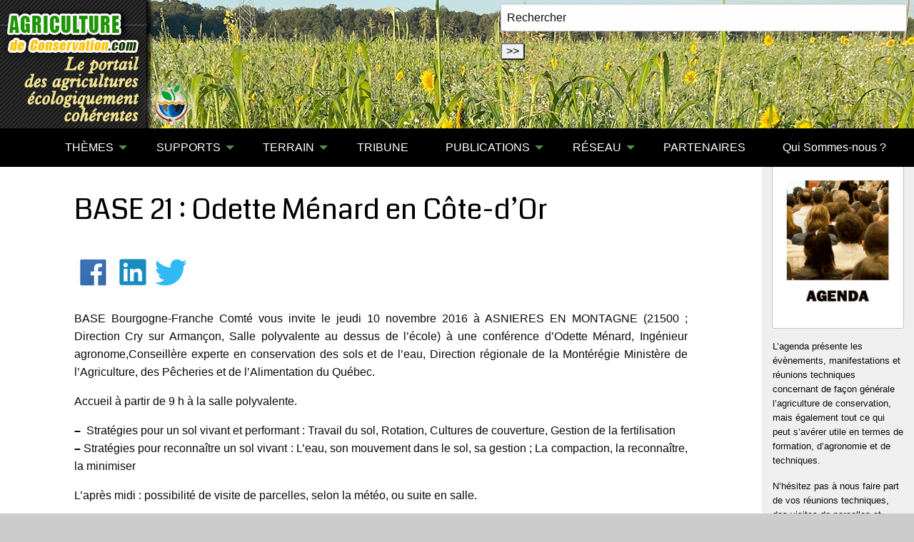

--- FILE ---
content_type: text/html; charset=utf-8
request_url: https://agriculture-de-conservation.com/BASE-21-Odette-Menard-en-Cote-d-Or.html
body_size: 9575
content:
<!DOCTYPE html PUBLIC "-//W3C//DTD XHTML 1.0 Transitional//EN" "http://www.w3.org/TR/xhtml1/DTD/xhtml1-transitional.dtd">
<html xmlns="http://www.w3.org/1999/xhtml" xml:lang="fr" lang="fr" dir="ltr">
<head>
<title>BASE 21 : Odette Ménard en Côte-d'Or - A2C le site de l'agriculture de conservation</title>
<meta name="description" content="BASE Bourgogne-Franche Comt&#233; vous invite le jeudi 10 novembre 2016 &#224; ASNIERES EN MONTAGNE (21500 ; Direction Cry sur Arman&#231;on, Salle polyvalente (&#8230;)" />
<link rel="canonical" href="https://agriculture-de-conservation.com/BASE-21-Odette-Menard-en-Cote-d-Or.html" /><meta name="generator" content="SPIP 4.4.7 GIT [4.4: f7b81241]" />


<meta name="viewport" content="width=device-width, initial-scale=1.0, maximum-scale = 1.0" />


<meta http-equiv="x-ua-compatible" content="ie=edge">


<meta name="msapplication-config" content="browserconfig.xml"/>





<link rel="alternate" type="application/rss+xml" title="Syndiquer tout le site" href="spip.php?page=backend" />
<link rel="stylesheet" href="sites/agriculture-de-conservation.com/plugins/auto/zcore/v4.0.0/css/box.css?1763546354" type="text/css" />
<link rel="stylesheet" href="sites/agriculture-de-conservation.com/plugins/auto/zcore/v4.0.0/css/box_skins.css?1763546354" type="text/css" />
<link rel="stylesheet" href="sites/agriculture-de-conservation.com/plugins/auto/zoundation/v2.0.0/css/spip.css?1745240544" type="text/css" />
<link rel="stylesheet" href="sites/agriculture-de-conservation.com/plugins/auto/zoundation/v2.0.0/css/spip.comment.css?1745240544" type="text/css" />
<link rel="stylesheet" href="sites/agriculture-de-conservation.com/plugins/auto/zoundation/v2.0.0/css/spip.petition.css?1745240544" type="text/css" />
<link rel="stylesheet" href="sites/agriculture-de-conservation.com/plugins/auto/zoundation/v2.0.0/css/spip.pagination.css?1745240544" type="text/css" />
<link rel="stylesheet" href="sites/agriculture-de-conservation.com/plugins/auto/zoundation/v2.0.0/css/spip.zoundation.css?1745240544" type="text/css" />
<link rel="stylesheet" href="sites/agriculture-de-conservation.com/squelettes/css/owl.carousel.css" type="text/css"  />
<link rel="stylesheet" href="sites/agriculture-de-conservation.com/squelettes/css/owl.theme.css" type="text/css"  />

<link rel="stylesheet" href="sites/agriculture-de-conservation.com/squelettes/css/slick.css" type="text/css"  />
<link rel="stylesheet" href="sites/agriculture-de-conservation.com/squelettes/css/slick-theme.css" type="text/css"  />


<link rel="stylesheet" href="sites/agriculture-de-conservation.com/squelettes/css/responsive-tabs.css" />


<link href='//fonts.googleapis.com/css?family=Vollkorn' rel='stylesheet' type='text/css' />
<link href='//fonts.googleapis.com/css?family=Coda:400,800' rel='stylesheet' type='text/css'/>


<script>/*<![CDATA[*/
var blocs_replier_tout = 0;
var blocs_slide = 'aucun';
var blocs_title_sep = /\|\|/g;
var blocs_title_def = 'Déplier||Replier';
var blocs_js_cookie = '';

/*]]>*/</script><script type='text/javascript'>var var_zajax_content='content';</script><script>
var mediabox_settings={"auto_detect":true,"ns":"box","tt_img":true,"sel_g":"#documents_portfolio a[type='image\/jpeg'],#documents_portfolio a[type='image\/png'],#documents_portfolio a[type='image\/gif']","sel_c":".mediabox","str_ssStart":"Diaporama","str_ssStop":"Arr\u00eater","str_cur":"{current}\/{total}","str_prev":"Pr\u00e9c\u00e9dent","str_next":"Suivant","str_close":"Fermer","str_loading":"Chargement\u2026","str_petc":"Taper \u2019Echap\u2019 pour fermer","str_dialTitDef":"Boite de dialogue","str_dialTitMed":"Affichage d\u2019un media","splash_url":"","lity":{"skin":"_simple-dark","maxWidth":"90%","maxHeight":"90%","minWidth":"400px","minHeight":"","slideshow_speed":"2500","opacite":"0.9","defaultCaptionState":"expanded"}};
</script>
<!-- insert_head_css -->
<link rel="stylesheet" href="plugins-dist/mediabox/lib/lity/lity.css?1741168909" type="text/css" media="all" />
<link rel="stylesheet" href="plugins-dist/mediabox/lity/css/lity.mediabox.css?1765198061" type="text/css" media="all" />
<link rel="stylesheet" href="plugins-dist/mediabox/lity/skins/_simple-dark/lity.css?1741168909" type="text/css" media="all" /><link rel='stylesheet' type='text/css' media='all' href='plugins-dist/porte_plume/css/barre_outils.css?1741168910' />
<link rel='stylesheet' type='text/css' media='all' href='sites/agriculture-de-conservation.com/local/cache-css/cssdyn-css_barre_outils_icones_css-5d405ee9.css?1758619774' />
<link rel="stylesheet" href="sites/agriculture-de-conservation.com/local/cache-css/cssdyn-css_nivoslider_css-0dec2193.css?1758619774" type="text/css" media="all" /><link rel="stylesheet" type="text/css" href="sites/agriculture-de-conservation.com/plugins/auto/socialtags/v4.1.0/socialtags.css?1720191446" media="all" />
<link rel="stylesheet" type="text/css" href="sites/agriculture-de-conservation.com/plugins/auto/blocsdepliables/v1.4.2/css/blocs.css?1750406074" /><link rel="stylesheet" href="sites/agriculture-de-conservation.com/plugins/auto/media/v1.6.1/css/media.css" type="text/css" media="all" /><link rel="stylesheet" type="text/css" href="sites/agriculture-de-conservation.com/plugins/auto/oembed/v3.4.0/css/oembed.css?1739542678" />
<link rel="stylesheet" href="sites/agriculture-de-conservation.com/squelettes/css/albums.css" type="text/css" />
<link rel='stylesheet' type='text/css' media='all' href='sites/agriculture-de-conservation.com/plugins/auto/image_responsive/v11.3.0/image_responsive.css'>
<link rel="stylesheet" href="sites/agriculture-de-conservation.com/plugins/auto/cibloc/v2.5.1/_css/font-awesome.min.css" type="text/css" /><link rel="stylesheet" href="sites/agriculture-de-conservation.com/local/cache-css/cssdyn-_css_cibloc22_css-ffb666a5.css?1758619774" type="text/css" /><link rel="stylesheet" href="sites/agriculture-de-conservation.com/squelettes/lib/foundation-6/css/foundation.css" type="text/css" media="screen" />


<link rel="stylesheet" href="sites/agriculture-de-conservation.com/plugins/auto/foundation_6/v6.9.1/css/fix_spip.css" type="text/css" media="screen" />








<script type='text/javascript' src='sites/agriculture-de-conservation.com/local/cache-js/11a01450c5ad3ba7f064d91ae71d3a32.js?1765198091'></script>










<!-- insert_head -->







<link rel='stylesheet' href='sites/agriculture-de-conservation.com/local/cache-css/cssdyn-tarteaucitron_custom_css-80e0371b.css?1758619774' type='text/css' /><script type='text/javascript' src='sites/agriculture-de-conservation.com/plugins/auto/tarteaucitron/v1.9.2/lib/tarteaucitron/tarteaucitron.js' id='tauc'></script>
<script type="text/javascript">
	tarteaucitron.init({
		"privacyUrl": "", /* Privacy policy url */

		"hashtag": "#tarteaucitron", /* Ouverture automatique du panel avec le hashtag */
		"cookieName": "tarteaucitron", /* Cookie name */

		"orientation": "middle", /* le bandeau doit être en haut (top), au milieu (middle) ou en bas (bottom) ? */

		"groupServices": false, /* Group services by category */
		"closePopup": false, /* Show a close X on the banner */

		/* Gestion petit bandeau */
		"showAlertSmall": false, /* afficher le petit bandeau en bas à droite ? */
		"cookieslist": false, /* Afficher la liste des cookies installés ? */

		/* Gestion de la petite icone Cookie */
		"showIcon": false, /* Show cookie Icon or not */
		
		"iconPosition": "BottomRight", /* BottomRight, BottomLeft, TopRight and TopLeft */

		"adblocker": false, /* Afficher un message si un adblocker est détecté */

		/* Gestion grand bandeau */
		"DenyAllCta" : true, /* Show the deny all button */
		"AcceptAllCta" : true, /* Show the accept all button when highPrivacy on */
		"highPrivacy": true, /* Si true, affiche le bandeau de consentement. Sinon, le consentement est implicite. */

		"handleBrowserDNTRequest": true, /* If Do Not Track == 1, disallow all */

		"removeCredit": false, /* supprimer le lien vers la source ? */

		"useExternalCss": false, /* If false, the tarteaucitron.css file will be loaded */
		"useExternalJs": false, /* If false, the tarteaucitron.js file will be loaded */

		

		"moreInfoLink": false, /* Show more info link */
		

		"mandatory": true, /* Show a message about mandatory cookies */

		"googleConsentMode": true, /* Activer le Google Consent Mode v2 pour Google ads & GA4 */
		"bingConsentMode": true, /* Activer le Bing Consent Mode pour Clarity & Bing Ads */
		"softConsentMode": false, /* Soft consent mode (le consentement est requis pour charger les tags) */
	});

	var tarteaucitronCustomText = {
		
		
		"icon": 'Gestionnaire de cookies - ouverture d’une fenêtre'
	}

	var tarteaucitronForceLanguage = 'fr';
</script>
<script>htactif=1;document.createElement('picture'); var image_responsive_retina_hq = 0;</script><script>image_responsive_retina_hq = 1;</script>



		


<script src="sites/agriculture-de-conservation.com/plugins/auto/zoundation/v2.0.0/js/spip.zoundation.js"> </script>









<link rel="stylesheet" href="sites/agriculture-de-conservation.com/squelettes/css/a2c.css" type="text/css"  />
<link rel="stylesheet" href="sites/agriculture-de-conservation.com/squelettes/css/videos.css" type="text/css"  />


<link rel="stylesheet" href="sites/agriculture-de-conservation.com/squelettes/css/responsiveslides.css" type="text/css"  />



 



<script src="https://cdn.jsdelivr.net/npm/lazyload@2.0.0-rc.2/lazyload.js"></script>










<link rel="icon" sizes="192x192" href="sites/agriculture-de-conservation.com/local/cache-gd2/5e/fc77435514979c022f68dae0bfac80.png?1719329229">

	

	

	
	

	
	 
	<link rel="apple-touch-icon-precomposed" sizes="180x180" href="sites/agriculture-de-conservation.com/local/cache-gd2/97/456cf19c5085387625812f6f3c0469.png?1719329229">

	

	

	
	

	
	 
	<link rel="apple-touch-icon-precomposed" sizes="152x152" href="sites/agriculture-de-conservation.com/local/cache-gd2/e5/f1e5b19f205ad7ce9c2dd76a5897d5.png?1719329229">

	

	

	
	

	
	 
	<link rel="apple-touch-icon-precomposed" sizes="144x144" href="sites/agriculture-de-conservation.com/local/cache-gd2/fa/c8ef539f35d82fb31db30163433728.png?1719329245">

	

	

	
	

	
	 
	<link rel="apple-touch-icon-precomposed" sizes="120x120" href="sites/agriculture-de-conservation.com/local/cache-gd2/e3/0cb38716665a57b9689241aed3b4fa.png?1741612315">

	

	

	
	

	
	 
	<link rel="apple-touch-icon-precomposed" sizes="114x114" href="sites/agriculture-de-conservation.com/local/cache-gd2/b3/f9b9a9ebd34edb909363badd5cb446.png?1719329229">

	

	

	
	

	
	 
	<link rel="apple-touch-icon-precomposed" sizes="76x76" href="sites/agriculture-de-conservation.com/local/cache-gd2/4b/f942306a17746303aecfa5275553ce.png?1741612315">

	

	

	
	

	
	 
	<link rel="apple-touch-icon-precomposed" sizes="72x72" href="sites/agriculture-de-conservation.com/local/cache-gd2/d7/99d4bc3f09c0a54dac2e847edba990.png?1741612315">

	

	

	
	

	
	 
	<link rel="apple-touch-icon-precomposed" sizes="57x57" href="sites/agriculture-de-conservation.com/local/cache-gd2/71/67966df4a8b84785dd5b760ed3664c.png?1719329229">

<!-- Global site tag (gtag.js) - Google Analyticsss -->
<script >
  (function(i,s,o,g,r,a,m){i['GoogleAnalyticsObject']=r;i[r]=i[r]||function(){
  (i[r].q=i[r].q||[]).push(arguments)},i[r].l=1*new Date();a=s.createElement(o),
  m=s.getElementsByTagName(o)[0];a.async=1;a.src=g;m.parentNode.insertBefore(a,m)
  })(window,document,'script','//www.google-analytics.com/analytics.js','ga');

  ga('create', 'UA-16880188-5', 'agriculture-de-conservation.com');
  ga('send', 'pageview');

</script>

<!-- Google Tag Manager -->
<script>(function(w,d,s,l,i){w[l]=w[l]||[];w[l].push({'gtm.start':
new Date().getTime(),event:'gtm.js'});var f=d.getElementsByTagName(s)[0],
j=d.createElement(s),dl=l!='dataLayer'?'&l='+l:'';j.async=true;j.src=
'https://www.googletagmanager.com/gtm.js?id='+i+dl;f.parentNode.insertBefore(j,f);
})(window,document,'script','dataLayer','GTM-T7TFPZ3');</script>
<!-- End Google Tag Manager --><!-- Plugin Métas + -->
<!-- Dublin Core -->
<link rel="schema.DC" href="https://purl.org/dc/elements/1.1/" />
<link rel="schema.DCTERMS" href="https://purl.org/dc/terms/" />
<meta name="DC.Format" content="text/html" />
<meta name="DC.Type" content="Text" />
<meta name="DC.Language" content="fr" />
<meta name="DC.Title" lang="fr" content="BASE 21 : Odette M&#233;nard en C&#244;te-d&#039;Or &#8211; A2C le site de l&#039;agriculture de conservation" />
<meta name="DC.Description.Abstract" lang="fr" content="BASE Bourgogne-Franche Comt&#233; vous invite le jeudi 10 novembre 2016 &#224; ASNIERES EN MONTAGNE (21500 ; Direction Cry sur Arman&#231;on, Salle polyvalente au dessus de l&#039;&#233;cole) &#224; une conf&#233;rence d&#039;Odette&#8230;" />

<meta name="DC.Date.Modified" content="2016-10-27" />
<meta name="DC.Identifier" content="https://agriculture-de-conservation.com/BASE-21-Odette-Menard-en-Cote-d-Or.html" />
<meta name="DC.Publisher" content="A2C le site de l&#039;agriculture de conservation" />
<meta name="DC.Source" content="https://agriculture-de-conservation.com" />

<meta name="DC.Creator" content="Matthieu Archambeaud" />





<!-- Open Graph -->
 
<meta property="og:rich_attachment" content="true" />

<meta property="og:site_name" content="A2C le site de l&#039;agriculture de conservation" />
<meta property="og:type" content="article" />
<meta property="og:title" content="BASE 21 : Odette M&#233;nard en C&#244;te-d&#039;Or &#8211; A2C le site de l&#039;agriculture de conservation" />
<meta property="og:locale" content="fr_FR" />
<meta property="og:url" content="https://agriculture-de-conservation.com/BASE-21-Odette-Menard-en-Cote-d-Or.html" />
<meta property="og:description" content="BASE Bourgogne-Franche Comt&#233; vous invite le jeudi 10 novembre 2016 &#224; ASNIERES EN MONTAGNE (21500 ; Direction Cry sur Arman&#231;on, Salle polyvalente au dessus de l&#039;&#233;cole) &#224; une conf&#233;rence d&#039;Odette&#8230;" />

 

<meta property="og:image" content="https://agriculture-de-conservation.com/sites/agriculture-de-conservation.com/local/cache-vignettes/L150xH79/6610e24e27de7c844109edb4b414ef-4280a.png" />
<meta property="og:image:width" content="150" />
<meta property="og:image:height" content="79" />
<meta property="og:image:type" content="image/png" />




<meta property="article:modified_time" content="2016-10-27" />

<meta property="article:author" content="Matthieu Archambeaud" />








<!-- Twitter Card -->
<meta name="twitter:card" content="summary_large_image" />
<meta name="twitter:title" content="BASE 21 : Odette M&#233;nard en C&#244;te-d&#039;Or &#8211; A2C le site de l&#039;agriculture de conservation" />
<meta name="twitter:description" content="BASE Bourgogne-Franche Comt&#233; vous invite le jeudi 10 novembre 2016 &#224; ASNIERES EN MONTAGNE (21500 ; Direction Cry sur Arman&#231;on, Salle polyvalente au dessus de l&#039;&#233;cole) &#224; une conf&#233;rence d&#039;Odette&#8230;" />
<meta name="twitter:dnt" content="on" />
<meta name="twitter:url" content="https://agriculture-de-conservation.com/BASE-21-Odette-Menard-en-Cote-d-Or.html" />

<meta name="twitter:image" content="https://agriculture-de-conservation.com/sites/agriculture-de-conservation.com/local/cache-vignettes/L150xH75/8cad76e255ea4c4b004e95b56a30bb-84bc8.png?1719329252" />
</head>
<body class="page_page">



 
<body >
	<!-- Google Tag Manager (noscript) -->
<noscript><iframe src="https://www.googletagmanager.com/ns.html?id=GTM-T7TFPZ3"
height="0" width="0" style="display:none;visibility:hidden"></iframe></noscript>
<!-- End Google Tag Manager (noscript) -->
<div class="page">
		<header id="header" class="row">
			<div class="columns ">
				<div id="search" style="position:absolute;top:5px; right:10px;">
<a name="formulaire_recherche" ></a>
<div class="formulaire_spip formulaire_recherche" id="formulaire_recherche">
<form action="spip.php?page=recherche" method="get">
	
	<div><input name="page" value="recherche" type="hidden"
>
	
	<input type="text" class="text" size="60" name="recherche" id="recherche"value="Rechercher" onfocus="this.value='';"accesskey="4" />
	<input type="submit" class="submit" value="&gt;&gt;" title="Rechercher" />
	</div>
</form>
</div><!-- #formulaire_recherche--></div>


<a id="home" href="spip.php?page=sommaire" title="retour à l'accueil"></a>			</div>
		</header>

		<nav id="nav" class="row">
			<div class="columns">
				<div class="title-bar" data-responsive-toggle="racine-top-bar" data-hide-for="large">
	<button class="menu-icon" type="button" data-toggle><span class="hide">Menu</span></button>
	<div class="title-bar-title" data-toggle>Menu</div>
</div>



	<nav class="top-bar" id="racine-top-bar">
		<div class="top-bar-left" >
			<ul class="dropdown menu vertical large-horizontal" data-responsive-menu="drilldown large-dropdown" data-parent-link="true" data-auto-height="true">

				
				
				<li><a href="https://agriculture-de-conservation.com">

<i class="fi-home" style="font-size:2em"></i>

</a>
				</li>
<li class="documents"><a class="documents" href="#">THÈMES</a>

	<ul class="documents menu vertical">
	<li class="doubleborder"><a href="-Fondamentaux-.html" class="doubleborder">Fondamentaux</a></li>
	
					
	
	
	<li><a class="drop" href="#">Démarches </a>
	
		
		<ul>
		
		<li><a href="+-Biodynamie-56-+.html" title="Agriculture biodynamique">Agriculture biodynamiq</a></li>
		
		<li><a href="+-Sans-chimie-+.html" title="Agriculture biologique">Agriculture biologique</a></li>
		
		<li><a href="+-Ecologie-Biodiversite-+.html" title="Ecologie, Biodiversité, Environnement">Ecologie, Biodiversité</a></li>
		
		<li><a href="+-Holistique-58-+.html" title="Holistique/Système">Holistique/Système</a></li>
		
		<li><a href="+-Permaculture-57-+.html" title="Permaculture">Permaculture</a></li>
		
		</ul>
		
	
	</li>
	
	<li><a class="drop" href="#">Généralités </a>
	
		
		<ul>
		
		<li><a href="+-A-la-pointe-+.html" title="A la pointe">A la pointe</a></li>
		
		<li><a href="+-Architecture-du-sol-+.html" title="Architecture du sol">Architecture du sol</a></li>
		
		<li><a href="+-Associations-culturales-+.html" title="Associations culturales">Associations culturale</a></li>
		
		<li><a href="+-Biologie-Physiologie-+.html" title="Biologie / Physiologie">Biologie / Physiologie</a></li>
		
		<li><a href="+-Carbone-+.html" title="Carbone">Carbone</a></li>
		
		<li><a href="+-Couverts-vegetaux-+.html" title="Couverts végétaux">Couverts végétaux</a></li>
		
		<li><a href="+-Degradation-du-milieu-pollutions-+.html" title="Dégradation du milieu / pollutions">Dégradation du milieu</a></li>
		
		<li><a href="+-Eau-+.html" title="Eau">Eau</a></li>
		
		<li><a href="+-Fertilisation-Desherbage-+.html" title="Fertilisation / Désherbage">Fertilisation / Désher</a></li>
		
		<li><a href="+-Grands-enjeux-Changement-global-+.html" title="Grands enjeux / Economie">Grands enjeux / Econom</a></li>
		
		<li><a href="+-Limaces-142-+.html" title="Limaces">Limaces</a></li>
		
		<li><a href="+-Recolte-+.html" title="Récolte">Récolte</a></li>
		
		<li><a href="+-Rotation-des-cultures-+.html" title="Rotation des cultures">Rotation des cultures</a></li>
		
		<li><a href="+-Semis-Implantation-+.html" title="Semis / Implantation">Semis / Implantation</a></li>
		
		<li><a href="+-Dechaumage-mulchage-+.html" title="Travail du sol">Travail du sol</a></li>
		
		</ul>
		
	
	</li>
	
	<li><a class="drop" href="#">Productions </a>
	
		
		<ul>
		
		<li><a href="+-Viticulture-+.html" title="Viticulture">Viticulture</a></li>
		
		<li><a href="+-Elevage-+.html" title="Elevage">Elevage</a></li>
		
		<li><a href="+-Agroforesterie-55-+.html" title="Agroforesterie">Agroforesterie</a></li>
		
		<li><a href="+-Maraichage-+.html" title="Maraîchage / arboriculture">Maraîchage / arboricul</a></li>
		
		<li><a href="+-Jardinage-+.html" title="Jardinage">Jardinage</a></li>
		
		</ul>
		
	
	</li>
	
	
	</ul>

</li>
<li class="documents"><a  class="documents" href="#">SUPPORTS</a>
				<ul  class="documents menu vertical">
				<li class="doubleborder" style="background-color: #6a8363"><a href="-Videos-.html">VIDÉOS <small>(new)</small></a></li>
				<li><a href="-Documents-.html">DOCUMENTS</a></li>
				<li><a href="-Phototheque-.html">PHOTOTHÈQUE</a></li>
				<li><a href="-Magazine-TCS-.html">REVUE TCS</a></li>
				
				</ul>
</li>
<li class="terrain"><a class="terrain" href="#">	 TERRAIN</a>
				<ul  class="terrain menu vertical">
				<li><a href="-Agenda-.html">AGENDA</a></li>
				<li><a href="Journees-TCS.html">JOURNÉES TCS</a></li>
				<li><a href="-Outils-.html">OUTILS</a></li>
				</ul>
</li>
<li class="menu_tribune" > <a class="carnets" href="spip.php?page=tribune">TRIBUNE</a>
</li>
<li class="publications"><a class="publications" href="#">PUBLICATIONS</a>
				<ul  class="publications menu vertical">
				<li><a href="-La-Revue-TCS-.html" title="La revue TCS">Revue TCS</a></li>
				<li><a href="-Publications-.html" title="Autres publications">Autres publications</a></li>
				</ul>
</li>

<li class="reseau"><a class="reseau" href="#">RÉSEAU</a>


						
				<ul  class="reseau menu vertical">
				<li><a href="spip.php?page=reseau&amp;id_rubrique=40" title="">TOUT</a></li>					
				
				<li><a href="spip.php?page=reseau&amp;id_mot=20&amp;id_rubrique=40" title="Agriculteurs">Agriculteurs</a></li>	
				
				<li><a href="spip.php?page=reseau&amp;id_mot=21&amp;id_rubrique=40" title="Constructeurs / Fournisseurs">Constructeurs / Fournisseurs</a></li>	
				
				<li><a href="spip.php?page=reseau&amp;id_mot=22&amp;id_rubrique=40" title="Technique">Technique</a></li>	
				
				<li><a href="spip.php?page=reseau&amp;id_mot=23&amp;id_rubrique=40" title="Institutions">Institutions</a></li>	
				
				<li><a href="spip.php?page=reseau&amp;id_mot=24&amp;id_rubrique=40" title="Écologie">Écologie</a></li>	
				
				<li><a href="spip.php?page=reseau&amp;id_mot=35&amp;id_rubrique=40" title="Associations">Associations</a></li>	
				
				<li><a href="spip.php?page=reseau&amp;id_mot=36&amp;id_rubrique=40" title="Etranger">Etranger</a></li>	
				
				<li><a href="spip.php?page=reseau&amp;id_mot=59&amp;id_rubrique=40" title="Conseil, analyse et formation">Conseil, analyse et formation</a></li>	
						
				</ul>
					

</li>
<li class="partenaires"><a class="partenaires" href="-Partenaires-.html">PARTENAIRES</a>
				
</li>

<li><a href="Qui-sommes-nous-3166.html">Qui Sommes-nous ?</a></li>



</ul>
		</div>

		
	</nav>			</div>
		</nav>

		<section id="container" role="main" class="row" >

			<section id="content" class="columns medium-9 large-10" >

				
				<div class="row">
	<div class="columns small-10 small-centered">
		
		

						 
						
						
						


			<article class="content-principal">
				<header class="cartouche">
				
				
				
				
				
					<h1 class="crayon article-titre-2251  titre">BASE 21&nbsp;: Odette Ménard en Côte-d&#8217;Or</h1>
					
					<div id="socialtags"></div>
					
		
					
					
					</header>
		
				
		
				<section class="crayon article-texte-2251  surlignable texte">
					<p>BASE Bourgogne-Franche Comté vous invite le jeudi 10 novembre  2016 à ASNIERES EN MONTAGNE (21500&nbsp;; Direction Cry sur Armançon, Salle polyvalente au dessus de l&#8217;école) à une conférence d&#8217;Odette Ménard, Ingénieur agronome,Conseillère experte en conservation des sols et de l’eau,   Direction régionale de la Montérégie   Ministère de l’Agriculture, des Pêcheries et de l’Alimentation du Québec.</p>
<p>Accueil à partir de 9 h  à la salle polyvalente.</p>
<p><span class="spip-puce ltr"><b>–</b></span>&nbsp;&nbsp;Stratégies pour un sol vivant et performant&nbsp;: Travail du sol, Rotation, Cultures de couverture, Gestion de la fertilisation
<br /><span class="spip-puce ltr"><b>–</b></span>&nbsp;Stratégies pour reconnaître un sol vivant&nbsp;: L’eau, son mouvement dans le sol, sa gestion&nbsp;; La compaction, la reconnaître, la minimiser</p>
<p>L&#8217;après midi&nbsp;: possibilité de visite de parcelles, selon la météo, ou suite en salle.</p>
<p><strong>Pour les inscriptions</strong>, contacter&nbsp;: Philippe Houdan <a href="#philippe.houdan#mc#orange.fr#" title="philippe.houdan..&aring;t..orange.fr" onclick="location.href=mc_lancerlien('philippe.houdan','orange.fr'); return false;" class="spip_mail">philippe.houdan<span class='mcrypt'> chez </span>orange.fr</a> ou Stéphane Billotte <a href="#billa2c#mc#gmail.com#" title="billa2c..&aring;t..gmail.com" onclick="location.href=mc_lancerlien('billa2c','gmail.com'); return false;" class="spip_mail">billa2c<span class='mcrypt'> chez </span>gmail.com</a></p>
<p><strong>Apportez votre repas tiré du sac pour le déjeuner</strong></p>
<p><strong>Tarifs </strong>&nbsp;: C’est votre participation financière qui permet le fonctionnement et l&#8217;indépendance de l’association, ainsi que  la prise en charge des coûts  des intervenants le meilleur soutien pour le développement de l&#8217;AC est d&#8217;adhérer aux associations qui portent le dossier et accompagnent les agriculteurs.</p>
<p><span class="spip-puce ltr"><b>–</b></span>&nbsp;20 euros adhérents BASE       
<br /><span class="spip-puce ltr"><b>–</b></span>&nbsp;40 euros non adhérent 
<br /><span class="spip-puce ltr"><b>–</b></span>&nbsp;possibilité de reprendre une cotisation 2017</p>
				</section>
		
				
		
				
		
				
		
				
				
				
				
				
				 
								
				
		
				
		
			</article>
		
			
		
			
		
			
		
		
	</div>
</div>			</section>

			<aside id="colonne_1" class="columns medium-3 large-2 hide-for-small" >
				
				<header>
		 
		<img
	src="sites/agriculture-de-conservation.com/local/cache-vignettes/L200xH248/rubon41-88297.gif?1719329687" class='thumbnail spip_logos' width='200' height='248' alt='Agenda' />
		
		<div id="presentation">
			
			<section class="crayon rubrique-texte-41  texte"><p>L&#8217;agenda présente les évènements, manifestations et réunions techniques concernant de façon générale l&#8217;agriculture de conservation, mais également tout ce qui peut s&#8217;avérer utile en termes de formation, d&#8217;agronomie et de techniques.</p>
<p>N&#8217;hésitez pas à nous faire part de vos réunions techniques, des visites de parcelles et d&#8217;essais en nous <a href="Contact.html" class="spip_in">envoyant un message</a></p></section>
		</div>
		
		
		
	</header>





<hr>			</aside>

		</section>

		<footer id="footer" class="row">
			<div class="large-12 columns">
				<div class="row">
	<div class="columns medium-8">
		
		<img
	src="sites/agriculture-de-conservation.com/local/cache-vignettes/L150xH171/siteon0-1626e.png?1719329229" class='' width='150' height='171' alt='logo agriculture de conservation' />
		<p><strong>AGRICULTURE DE CONSERVATION.COM</strong><br />Le portail de l'agriculture de conservation<br /></p>
		<p>Animé par <br />
		<a href="Frederic-THOMAS-3179.html">Frédéric THOMAS</a><br />
		<a href="Cecile-WALIGORA-3168.html">Cécile WALIGORA</a><br />
		<a href="Frederique-HUPIN.html">Frédérique HUPIN</a>
		</p>
		

		<p><a href="spip.php?page=detail&amp;id_article=192">Contact</a> <br /> <a href="spip.php?page=detail&amp;id_article=267">Mentions Légales</a> <br /> <a href="spip.php?page=detail&amp;id_article=268">Problème technique ?</a></p>
	</div>
	<div class="medium-4 columns sites_amis zoomimage">
		
		<div class="crayon article-texte-256 "><h2 class="spip">
Les sites amis </h2>
<p><span class='spip_document_681 spip_documents spip_documents_left media media_vignette' style='float:left;'><a href="https://www.asso-base.fr" title="https://www.asso-base.fr"><img src='sites/agriculture-de-conservation.com/local/cache-gd2/ee/636761b4fbc27725e8b61b8a85ff99.jpg?1741612316' width='80' height='50' alt='JPEG - 63.4 kio' /></a></span>
<span class='spip_document_6050 spip_documents spip_documents_left media media_vignette' style='float:left;'><a href="http://icosysteme.com" title="http://icosysteme.com"><img src="sites/agriculture-de-conservation.com/local/cache-gd2/5f/73d607d6f665571038b639f984ea1a.jpg?1719329235" height='50' width='80' alt='JPEG - 5.7 kio' /></a></span>
<span class='spip_document_682 spip_documents spip_documents_left media media_vignette' style='float:left;'><a href="http://www.agricool.net/forum/" title="http://www.agricool.net/forum/"><img src="sites/agriculture-de-conservation.com/local/cache-gd2/01/17395271e334a894ea47d77d40e9c7.jpg?1719329235" height='50' width='80' alt='logo agricool 150' /></a></span>
<span class='spip_document_2677 spip_documents spip_documents_left media media_vignette' style='float:left;'><a href="http://www.agroof.net/" title="http://www.agroof.net/"><img src="sites/agriculture-de-conservation.com/local/cache-gd2/a6/f0c71beba0dd3a47e2fcacdaf55385.jpg?1719329235" height='50' width='80' alt='JPEG - 3.4 kio' /></a></span>
<span class='spip_document_3068 spip_documents spip_documents_left media media_vignette' style='float:left;'><a href="http://www.no-till.ch/index.php/home.html" title="http://www.no-till.ch/index.php/hom..."><img src="sites/agriculture-de-conservation.com/local/cache-gd2/65/86bd4ae189140c51bad8da2bb8dfb8.jpg?1741612316" height='50' width='80' alt='Logo Swiss no till 150' /></a></span>
<span class='spip_document_3490 spip_documents spip_documents_left media media_vignette' style='float:left;'><a href="http://sol-vivant.fr/wp/" title="http://sol-vivant.fr/wp/"><img src="sites/agriculture-de-conservation.com/local/cache-gd2/ee/49a5aa0d3fd30a9f95089f23c957ed.jpg?1719329235" height='50' width='80' alt='JPEG - 10.3 kio' /></a></span>
<span class='spip_document_3178 spip_documents spip_documents_left media media_vignette' style='float:left;'><a href="http://aocsols.free.fr" title="http://aocsols.free.fr"><img src="sites/agriculture-de-conservation.com/local/cache-gd2/46/de0e11c431b7d3ab1ef1d226149ca0.jpg?1719329235" height='50' width='80' alt='JPEG - 9.7 kio' /></a></span>
<span class='spip_document_4560 spip_documents spip_documents_left media media_vignette' style='float:left;'><a href="http://www.nuffieldfrance.fr/" title="http://www.nuffieldfrance.fr/"><img src="sites/agriculture-de-conservation.com/local/cache-gd2/cc/27dbe9552ad003ea093eeec68397e9.jpg?1719329235" height='50' width='80' alt='JPEG - 10.3 kio' /></a></span>
<span class='spip_document_4681 spip_documents spip_documents_left media media_vignette' style='float:left;'><a href="http://www.apad.asso.fr/" title="http://www.apad.asso.fr/"><img src="sites/agriculture-de-conservation.com/local/cache-gd2/44/decbe95dd74d3e16384be2946041aa.jpg?1719329235" height='50' width='80' alt='apad' /></a></span>
<span class='spip_document_683 spip_documents spip_documents_left media media_vignette' style='float:left;'><a href="http://www.greenotec.be/" title="http://www.greenotec.be/"><img src="sites/agriculture-de-conservation.com/local/cache-gd2/98/90ba0a36728d6b40d3422fb5afdf66.jpg?1719329235" height='50' width='80' alt='logo greenotec150' /></a></span>
<span class='spip_document_684 spip_documents spip_documents_left media media_vignette' style='float:left;'><a href="http://www.nlsd.fr/" title="http://www.nlsd.fr/"><img src="sites/agriculture-de-conservation.com/local/cache-gd2/29/6a961ebb4bedc3348e3da0aaf2f7be.jpg?1719329235" height='50' width='80' alt='logo nlsd 150' /></a></span>
<span class='spip_document_3069 spip_documents spip_documents_left media media_vignette' style='float:left;'><a href="http://www.syrphys.com" title="http://www.syrphys.com"><img src="sites/agriculture-de-conservation.com/local/cache-gd2/00/91b7ffda68b62fb241b9257248493c.jpg?1741612316" height='50' width='80' alt='Logo Syrphys 150' /></a></span>
<span class='spip_document_2448 spip_documents spip_documents_left media media_vignette' style='float:left;'><a href="http://www.odyssee-agri.com" title="http://www.odyssee-agri.com"><img src="sites/agriculture-de-conservation.com/local/cache-gd2/e6/8f20cb007ebefb7df7ded3ad4b276a.jpg?1719329235" height='50' width='80' alt='JPEG - 2.7 kio' /></a></span>
<span class='spip_document_4600 spip_documents spip_documents_left media media_vignette' style='float:left;'><a href="http://maraichagesolvivant.org/wakka.php?wiki=PagePrincipale" title="http://maraichagesolvivant.org/wakk..."><img src='sites/agriculture-de-conservation.com/local/cache-gd2/70/26a3d23ffc62a8107a6cd5ab166632.jpg?1741612316' width='80' height='50' alt='JPEG - 13.1 kio' /></a></span>
<span class='spip_document_6691 spip_documents spip_documents_left media media_vignette' style='float:left;'><a href="https://hums.fr" title="https://hums.fr"><img src="sites/agriculture-de-conservation.com/local/cache-gd2/8d/df8416716e041e019b50bbdf4e30f2.png?1719329235" height='50' width='80' alt='Hum&#039;s' /></a></span></p></div>
		
	</div>
</div>			</div>
		</footer>
</div>


	
	<script type="text/javascript">tarteaucitron.user.analyticsUa = 'ptac_UA-XXXXXXXX-X';
        tarteaucitron.user.analyticsUaCreate = { \/\*  *\/ };
        tarteaucitron.user.analyticsAnonymizeIp = true;
        tarteaucitron.user.analyticsPageView = { \/\*  *\/ };
(tarteaucitron.job = tarteaucitron.job || []).push('analytics');
<div class="youtube_player" data-videoID="ptac_video_id" data-width="ptac_width" data-height="ptac_height" data-theme="ptac_theme" data-rel="ptac_rel" data-controls="ptac_controls" data-showinfo="ptac_showinfo" data-autoplay="ptac_autoplay" data-mute="ptac_mute" srcdoc="ptac_srcdoc" data-loop="ptac_loop" data-loading="ptac_loading" data-start="ptac_start" data-end="ptac_end"></div>
(tarteaucitron.job = tarteaucitron.job || []).push('youtube');
</script><script type="text/javascript">/*<![CDATA[*/
function mc_lancerlien(a,b){x='ma'+'ilto'+':'+a+'@'+b.replace(/\.\..t\.\./g,'@'); return x;}
jQuery(function(){
	jQuery('.mcrypt').empty().append('@');
	jQuery('a.spip_mail').attr('title',function(i, val) { if(val) return val.replace(/\.\..t\.\./g,'@');});
});/*]]>*/</script><script async src="sites/agriculture-de-conservation.com/local/cache-js/jsdyn-javascript_spip_foundation_js-b0a83695.js?1758619775" type="text/javascript"></script></body>

<script type="text/javascript">tarteaucitron.user.analyticsUa = 'ptac_UA-XXXXXXXX-X';
        tarteaucitron.user.analyticsUaCreate = { \/\*  *\/ };
        tarteaucitron.user.analyticsAnonymizeIp = true;
        tarteaucitron.user.analyticsPageView = { \/\*  *\/ };
(tarteaucitron.job = tarteaucitron.job || []).push('analytics');
<div class="youtube_player" data-videoID="ptac_video_id" data-width="ptac_width" data-height="ptac_height" data-theme="ptac_theme" data-rel="ptac_rel" data-controls="ptac_controls" data-showinfo="ptac_showinfo" data-autoplay="ptac_autoplay" data-mute="ptac_mute" srcdoc="ptac_srcdoc" data-loop="ptac_loop" data-loading="ptac_loading" data-start="ptac_start" data-end="ptac_end"></div>
(tarteaucitron.job = tarteaucitron.job || []).push('youtube');
</script></body>
</html>
